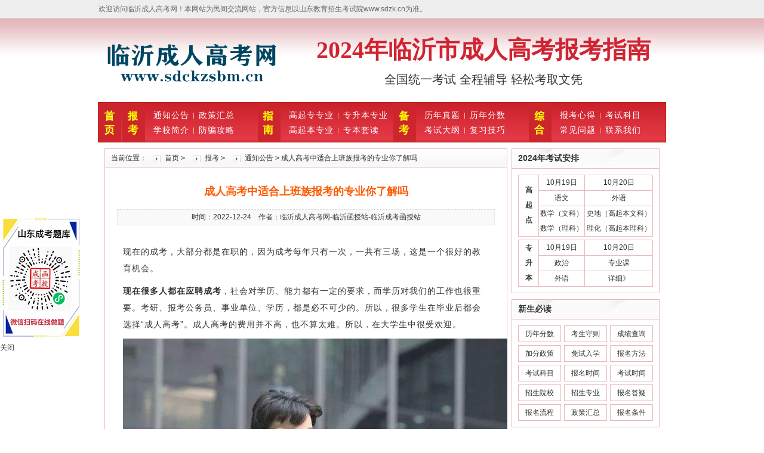

--- FILE ---
content_type: text/html; charset=utf-8
request_url: http://sdckzsbm.cn/8/797.html
body_size: 7116
content:
<!DOCTYPE html PUBLIC "-//W3C//DTD XHTML 1.0 Transitional//EN" "http://www.w3.org/TR/xhtml1/DTD/xhtml1-transitional.dtd">
<html xmlns="http://www.w3.org/1999/xhtml">
  
  <head>
    <meta http-equiv="Content-Type" content="text/html; charset=utf-8">
    <meta http-equiv="Cache-Control" content="no-transform">
	<base href="http://sdckzsbm.cn/">
	<title>成人高考中适合上班族报考的专业你了解吗_通知公告_报考_临沂成人高考网-临沂函授站-临沂成考函授站</title>
	<meta name="Keywords" content="" />
	<meta name="Description" content="" />
    <link href="/themes/default/static/css/show.css" rel="stylesheet" type="text/css">
    <link href="/themes/default/static/css/school.css" rel="stylesheet" media="screen" type="text/css">

    <script type="text/javascript" src="/themes/default/static/js/supernoway.js"></script>

    </head>
  
  <body>
  <div class="body-top">
      <div class="content2">
        <div id="announ">
          <ul style="float: left;">欢迎访问临沂成人高考网！本网站为民间交流网站，官方信息以山东教育招生考试院www.sdzk.cn为准。</ul>
          <!-- <ul style="float: right;"><li>咨询微信：15194108748　|　<a href="/sitemap.xml">网站地图</a>　</li></ul> --></div>
      </div>
    </div>
    <div class="top">
      <div class="width">
        <h1 id="logo">
          <img src="data/admin/logo/1638312003304190835.png" alt="临沂成人高考网-临沂函授站-临沂成考函授站网"></h1>
        <div class="bt">
          <strong>2024年临沂市成人高考报考指南</strong>
<p>全国统一考试 全程辅导 轻松考取文凭</p>        </div>
      </div>
    </div>
    <div class="nav">
      <div class="nav_1">
        <div class="nav_2">
          <a href="http://sdckzsbm.cn/" alt="临沂成人高考网-临沂函授站-临沂成考函授站"><img src="/themes/default/static/picture/shouye.png" alt="临沂成人高考网-临沂函授站-临沂成考函授站" border="0"></a>
        </div>
		        <div class="nav_2"><img src="/themes/default/static/picture/shouye1.png" alt="临沂成人高考网-临沂函授站-临沂成考函授站报考" border="0"></div>
        <div class="nav_3" style="    width: 187px;margin-left: 0;">
          <ul>
		  	            <li 	><a href="8/" title="临沂成人高考网-临沂函授站-临沂成考函授站通知公告">通知公告</a></li>
                       <li 	class="navlibg0"><a href="9/" title="临沂成人高考网-临沂函授站-临沂成考函授站政策汇总">政策汇总</a></li>
                       <li 	><a href="49/88.html" title="临沂成人高考网-临沂函授站-临沂成考函授站学校简介">学校简介</a></li>
                       <li 	class="navlibg0"><a href="57/89.html" title="临沂成人高考网-临沂函授站-临沂成考函授站防骗攻略">防骗攻略</a></li>
                       <div class="clear"></div>
          </ul>
        </div>
                <div class="nav_2"><img src="/themes/default/static/picture/shouye2.png" alt="临沂成人高考网-临沂函授站-临沂成考函授站指南" border="0"></div>
        <div class="nav_3" style="    width: 187px;margin-left: 0;">
          <ul>
		  	            <li 	><a href="33/" title="临沂成人高考网-临沂函授站-临沂成考函授站高起专专业">高起专专业</a></li>
                       <li 	class="navlibg0"><a href="34/" title="临沂成人高考网-临沂函授站-临沂成考函授站专升本专业">专升本专业</a></li>
                       <li 	><a href="35/" title="临沂成人高考网-临沂函授站-临沂成考函授站高起本专业">高起本专业</a></li>
                       <li 	class="navlibg0"><a href="58/" title="临沂成人高考网-临沂函授站-临沂成考函授站专本套读">专本套读</a></li>
                       <div class="clear"></div>
          </ul>
        </div>
                <div class="nav_2"><img src="/themes/default/static/picture/shouye3.png" alt="临沂成人高考网-临沂函授站-临沂成考函授站备考" border="0"></div>
        <div class="nav_3" style="    width: 187px;margin-left: 0;">
          <ul>
		  	            <li 	><a href="3/" title="临沂成人高考网-临沂函授站-临沂成考函授站历年真题">历年真题</a></li>
                       <li 	class="navlibg0"><a href="4/" title="临沂成人高考网-临沂函授站-临沂成考函授站历年分数">历年分数</a></li>
                       <li 	><a href="36/" title="临沂成人高考网-临沂函授站-临沂成考函授站考试大纲">考试大纲</a></li>
                       <li 	class="navlibg0"><a href="37/" title="临沂成人高考网-临沂函授站-临沂成考函授站复习技巧">复习技巧</a></li>
                       <div class="clear"></div>
          </ul>
        </div>
                <div class="nav_2"><img src="/themes/default/static/picture/shouye4.png" alt="临沂成人高考网-临沂函授站-临沂成考函授站综合" border="0"></div>
        <div class="nav_3" style="    width: 187px;margin-left: 0;">
          <ul>
		  	            <li 	><a href="22/" title="临沂成人高考网-临沂函授站-临沂成考函授站报考心得">报考心得</a></li>
                       <li 	class="navlibg0"><a href="59/162.html" title="临沂成人高考网-临沂函授站-临沂成考函授站考试科目">考试科目</a></li>
                       <li 	><a href="60/" title="临沂成人高考网-临沂函授站-临沂成考函授站常见问题">常见问题</a></li>
                       <li 	class="navlibg0"><a href="171/706.html" title="临沂成人高考网-临沂函授站-临沂成考函授站联系我们">联系我们</a></li>
                       <div class="clear"></div>
          </ul>
        </div>
              </div>
    </div>    <div class="box mtop">
      <div class="w687">
        <div class="border" style="background:#fff;">
          <div class="title">
            <span class="mbx">当前位置：<a href=" ">首页</a> <code>&gt;</code> <a href="7/">报考</a> <code>&gt;</code> <a href="8/">通知公告</a> <code>&gt;</code> 成人高考中适合上班族报考的专业你了解吗</span>
          </div>
          <div class="showbox">
            <h1>成人高考中适合上班族报考的专业你了解吗</h1>
            <div class="showfbt">时间：2022-12-24 &nbsp;&nbsp; 作者：临沂成人高考网-临沂函授站-临沂成考函授站</div>
            <div class="showtxt">
              <p><span class="temp-ins-true">现在的</span>成考<span class="temp-ins-true">，</span>大<span class="temp-ins-true">部分都</span>是在职<span class="temp-ins-true">的</span>，因为成考<span class="temp-ins-true">每</span>年只有一次<span class="temp-ins-true">，</span>一<span class="temp-ins-true">共</span>有三<span class="temp-ins-true">场</span>，<span class="temp-ins-true">这</span>是<span class="temp-ins-true">一个</span>很好的<span class="temp-ins-true">教育机会</span>。</p><p><strong class="temp-ins-true">现在很多人都在应聘</strong><strong>成考</strong>，社会对学历<span class="temp-ins-true">、</span>能力<span class="temp-ins-true">都</span>有一定的要求，<span class="temp-ins-true">而</span>学历对我们的工作也很重要。考研<span class="temp-ins-true">、报</span>考公务员<span class="temp-ins-true">、</span>事业单位<span class="temp-ins-true">、</span>学历<span class="temp-ins-true">，</span>都是必<span class="temp-ins-true">不可少</span>的。<span class="temp-ins-true">所以</span>，<span class="temp-ins-true">很</span>多学生<span class="temp-ins-true">在</span>毕业后<span class="temp-ins-true">都会</span>选择<span class="temp-ins-true">“</span>成人高考<span class="temp-ins-true">”</span>。成人高考<span class="temp-ins-true">的</span>费<span class="temp-ins-true">用并</span>不高，<span class="temp-ins-true">也不算太</span>难。<span class="temp-ins-true">所以</span>，<span class="temp-ins-true">在</span>大学生<span class="temp-ins-true">中很受欢迎</span>。</p><p><img src="/ueditor/php/upload/image/20221224/1671856581351814.png" title="1671856581351814.png" alt="image.png"/></p><p><strong>其次，</strong><strong class="temp-ins-true">对于</strong><strong>高中毕业生</strong><strong class="temp-ins-true">来说，也是一个很好的选择</strong>。<span class="temp-ins-true">很</span>多高中<span class="temp-ins-true">学</span>生<span class="temp-ins-true">在</span>毕业后<span class="temp-ins-true">步</span>入社会，或<span class="temp-ins-true">者在职业院</span>校<span class="temp-ins-true">就读</span>。成人<span class="temp-ins-true">大学本科学历</span>，本<span class="temp-ins-true">科学历</span>为2.5年。在职考<span class="temp-ins-true">生参加</span>成人高考。<span class="temp-ins-true">很</span>多人<span class="temp-ins-true">都想得到更好的工资、</span>提升或<span class="temp-ins-true">者找到自己</span>想<span class="temp-ins-true">要</span>的工作。<span class="temp-ins-true">所以</span>，他们<span class="temp-ins-true">会</span>选择参加成人高考<span class="temp-ins-true">，然后</span>选择自己<span class="temp-ins-true">想要</span>的专业。</p><p></p><p><strong style="font-size: 18pt;">适合</strong><strong class="temp-ins-true" style="font-size: 18pt;">职场人士</strong><strong style="font-size: 18pt;">报考的专业：</strong></p><p><strong>一、计算机科学与技术</strong><strong class="temp-ins-true">类</strong></p><p><span class="temp-ins-true">本</span>专业<span class="temp-ins-true">旨在使学</span>生具<span class="temp-ins-true">备一定</span>的科学、<span class="temp-ins-true">科学</span>、技术<span class="temp-ins-true">、</span>行政<span class="temp-ins-true">等方面的基础</span>科研<span class="temp-ins-true">和</span>应用<span class="temp-ins-true">及</span>维护管理。<span class="temp-ins-true">目前 </span>IT业<span class="temp-ins-true">很</span>火<span class="temp-ins-true">爆</span>，学<span class="temp-ins-true">习</span>这<span class="temp-ins-true">个</span>专业可以<span class="temp-ins-true">为</span>你<span class="temp-ins-true">提供与</span>网<span class="temp-ins-true">络有</span>关<span class="temp-ins-true">的工作</span>。<span class="temp-ins-true">一个已经</span>在网<span class="temp-ins-true">络领域</span>工作<span class="temp-ins-true">过</span>的<span class="temp-ins-true">人，如果能在</span>计算机<span class="temp-ins-true">领域获得</span>学<span class="temp-ins-true">士学位，不仅可以</span>提<span class="temp-ins-true">升</span>自己的<span class="temp-ins-true">职</span>业<span class="temp-ins-true">能</span>力，<strong class="temp-ins-true">还可以在更高的</strong><strong>薪</strong><strong class="temp-ins-true">水、</strong><strong>更高</strong><strong class="temp-ins-true">的</strong><strong>福利待遇</strong><strong class="temp-ins-true">下找到工作</strong>。</p><p></p><p><strong>二、土木工程</strong></p><p>成考设<span class="temp-ins-true">置这一</span>专业<span class="temp-ins-true">，旨在使</span>成考<span class="temp-ins-true">学</span>生具<span class="temp-ins-true">有一定</span>的基础<span class="temp-ins-true">、</span>专业知识<span class="temp-ins-true">和</span>实<span class="temp-ins-true">际操作技能，使他们</span>能<span class="temp-ins-true">够更好地适应现代社会的要求</span>。成考的<span class="temp-ins-true">主要目标</span>是<span class="temp-ins-true">使</span>成考的<span class="temp-ins-true">学生能够在</span>设计、施工<span class="temp-ins-true">、</span>管理、经营等方面<span class="temp-ins-true">具有一定</span>的<span class="temp-ins-true">能力</span>。</p><p><span class="temp-ins-true">现在</span>建筑行业的人才<span class="temp-ins-true">还很多</span>，可以说<span class="temp-ins-true">，只要能把工程做</span>好<span class="temp-ins-true">，以后</span>就不<span class="temp-ins-true">用担心工作了</span>。<strong class="temp-ins-true">许</strong><strong>多</strong><strong class="temp-ins-true">从事</strong><strong>建筑业的人</strong><strong class="temp-ins-true">由于</strong><strong>受</strong><strong class="temp-ins-true">教育程度的</strong><strong>限</strong><strong class="temp-ins-true">制</strong><strong>，</strong><strong class="temp-ins-true">没有</strong><strong>得到</strong><strong class="temp-ins-true">很</strong><strong>好的发展。</strong></p><p></p><p><strong>三、</strong><strong class="temp-ins-true">幼稚园</strong><strong>专业</strong></p><p>学前<span class="temp-ins-true">的</span>专业是在幼儿园<span class="temp-ins-true">里做老</span>师。而学前教育<span class="temp-ins-true">作为一门高</span>就业率的专业，<span class="temp-ins-true">在当</span>前<span class="temp-ins-true">的市场上，</span>几乎是供不应求，<span class="temp-ins-true">许</span>多幼儿园都要提前下“定单”。<strong>而且</strong><strong class="temp-ins-true">，高</strong><strong>社会地位、稳定、有编制的</strong><strong class="temp-ins-true">老师，</strong><strong>福利</strong><strong class="temp-ins-true">也很</strong><strong>好，</strong><strong class="temp-ins-true">很</strong><strong>适合</strong><strong class="temp-ins-true">那些想要</strong><strong>稳定</strong><strong class="temp-ins-true">和</strong><strong>有奉献</strong><strong class="temp-ins-true">精神</strong><strong>的女</strong><strong class="temp-ins-true">孩</strong>。</p><p></p><p>成人高考<span class="temp-ins-true">实行的是</span>“严进宽出”，每年<span class="temp-ins-true">招生</span>一次，<span class="temp-ins-true">如果</span>错过了<span class="temp-ins-true">，那</span>就<span class="temp-ins-true">只能</span>等一年<span class="temp-ins-true">了</span>！所以<span class="temp-ins-true">，那些</span>想要<span class="temp-ins-true">在</span>成人高考<span class="temp-ins-true">中</span>提<span class="temp-ins-true">高自己</span>的<span class="temp-ins-true">教育水平的同学，</span>赶<span class="temp-ins-true">快</span>行动起来！</p><p><br/></p>
              
              <style>.zixun{text-align:center; margin-bottom:30px; margin-top:20px;} .zixun a{display:inline-block; height:40px; margin:0 10px; line-height:40px; padding:0 20px; background:#e9b9b9; color:#333; font-size:15px;}</style></div>
           
            <div class="nybd">
              <form name='feedback' method='post' enctype='multipart/form-data' action='comment.php' class="form-inline findus" id="contact-form">
                <input name='title' type='hidden' value='手机内页_成人高考中适合上班族报考的专业你了解吗'>

                <input name='bid' type='hidden' value='4'>
                <select class="in_2 nx_" name="old">
                  <option value="当前学历">当前学历</option>
                  <option value="初中">初中</option>
                  <option value="高中">高中</option>
                  <option value="专科">专科</option>
                  <option value="本科">本科</option>
                  <option value="其他">其他</option></select>
                <select class="in_2 nx_" name="need">
                  <option value="需求学历">需求学历</option>
                  <option value="大专">大专</option>
                  <option value="本科">本科</option></select>
                <input type="text" class="mobile" name="phone" placeholder="手机号码" style="padding-left: 15px;">
                <input type="submit" class="fangan" value="点击提交"></form>
            </div>
            <!-- <div class="xq_tag">相关专题：</div> -->
            <div class="bdsharebuttonbox">
              <a href="#" class="bds_more" data-cmd="more"></a>
              <a href="#" class="bds_qzone" data-cmd="qzone" title="分享到QQ空间"></a>
              <a href="#" class="bds_tsina" data-cmd="tsina" title="分享到新浪微博"></a>
              <a href="#" class="bds_weixin" data-cmd="weixin" title="分享到微信"></a>
              <a href="#" class="bds_sqq" data-cmd="sqq" title="分享到QQ好友"></a>
              <a href="#" class="bds_tieba" data-cmd="tieba" title="分享到百度贴吧"></a>
              <a href="#" class="bds_copy" data-cmd="copy" title="分享到复制网址"></a>
            </div>
            <script>window._bd_share_config = {
                "common": {
                  "bdSnsKey": {},
                  "bdText": "",
                  "bdMini": "2",
                  "bdMiniList": false,
                  "bdPic": "",
                  "bdStyle": "1",
                  "bdSize": "16"
                },
                "share": {}
              };
              with(document) 0[(getElementsByTagName('head')[0] || body).appendChild(createElement('script')).src = 'http://bdimg.share.baidu.com/static/api/js/share.js?v=89860593.js?cdnversion=' + ~ ( - new Date() / 36e5)];</script>
            <div class="next">
              <div class="shanx">
                <ul>
                  <li>上一篇：<a href='8/796.html'>参加高等教育自学考试有哪些注意事项？</a></li>
                  <li>下一篇：<a href='8/799.html'>成人高考报考高起专高起本有什么区别呢？</a></li>
                </ul>
              </div>
            </div>
            <div class="showh2">相关阅读</div>
            <div class="wztj">
              <ul>
			                  <li><a href="8/1352.html" title="‌临沂成人高考哪些专业适合找工作？‌">‌临沂成人高考哪些专业适合找工作？‌</a></li>
                                   <li><a href="8/888.html" title="临沂成人高考函授站‘教学点报名和官网报名有什么不一样？">临沂成人高考函授站‘教学点报名和官网报名有什么不一样？</a></li>
                                   <li><a href="8/799.html" title="成人高考报考高起专高起本有什么区别呢？">成人高考报考高起专高起本有什么区别呢？</a></li>
                                   <li><a href="8/797.html" title="成人高考中适合上班族报考的专业你了解吗">成人高考中适合上班族报考的专业你了解吗</a></li>
                                   <li><a href="8/796.html" title="参加高等教育自学考试有哪些注意事项？">参加高等教育自学考试有哪些注意事项？</a></li>
                                   <li><a href="8/83.html" title="2022年临沂成人高考学费多少钱？">2022年临沂成人高考学费多少钱？</a></li>
                                   <li><a href="8/82.html" title="2022年临沂成人高考报名是否需要工作证明?">2022年临沂成人高考报名是否需要工作证明?</a></li>
                                   <li><a href="8/81.html" title="2022年临沂成人高考免试条件">2022年临沂成人高考免试条件</a></li>
                                   <li><a href="8/80.html" title="临沂成人高考网上报名注意事项">临沂成人高考网上报名注意事项</a></li>
                                   <li><a href="8/79.html" title="临沂成人高考报名整个流程">临沂成人高考报名整个流程</a></li>
                                          </ul>
            </div>
          </div>
        </div>
      </div>
        <div class="ban_z" style="border:none;">
        <div class="title1 title1_n">
          <b>2024年考试安排</b>
        </div>
        <div class="border" style="padding:10px; background:#fff;">
         <table width="100%" cellpadding="0" cellspacing="1" bgcolor="#e9b9b9"><tbody><tr class="firstRow"><td width="36" rowspan="3" bgcolor="#FFFFFF" align="center" valign="middle"><p><strong>高<br/>起<br/>点</strong></p></td><td width="81" align="center" bgcolor="#FFFFFF">10月19日</td><td width="121" align="center" bgcolor="#FFFFFF">10月20日</td></tr><tr><td align="center" bgcolor="#FFFFFF">语文</td><td align="center" bgcolor="#FFFFFF">外语</td></tr><tr><td align="center" bgcolor="#FFFFFF">数学（文科）<br/>数学（理科）</td><td align="center" bgcolor="#FFFFFF">史地（高起本文科）<br/>理化（高起本理科）</td></tr></tbody></table><table width="100%" align="center" cellpadding="0" cellspacing="1" bgcolor="#e9b9b9" style="margin-top: 5px;"><tbody><tr class="firstRow"><td width="36" rowspan="3" bgcolor="#FFFFFF" align="center" valign="middle"><p><strong>专</strong></p><p><strong>升<br/>本</strong></p></td><td width="81" align="center" bgcolor="#FFFFFF">10月19日</td><td width="121" align="center" bgcolor="#FFFFFF">10月20日</td></tr><tr><td align="center" bgcolor="#FFFFFF">政治</td><td align="center" bgcolor="#FFFFFF">专业课</td></tr><tr><td align="center" bgcolor="#FFFFFF">外语</td><td align="center" bgcolor="#FFFFFF"><a href="http://0539lyu.cn" target="_self" title="山东成人高考考试时间" textvalue="详细》">详细》</a></td></tr></tbody></table>        </div>
        <div class="title1 title1_n mtop ">
          <b>新生必读</b>
        </div>
        <div class="border zt" style="background:#fff;">
          <div>
            <ul>
                                <li><a href="40/184.html">历年分数</a></li>
                                       <li><a href="40/183.html">考生守则</a></li>
                                       <li><a href="40/182.html">成绩查询</a></li>
                                       <li><a href="40/181.html">加分政策</a></li>
                                       <li><a href="40/180.html">免试入学</a></li>
                                       <li><a href="40/179.html">报名方法</a></li>
                                       <li><a href="40/178.html">考试科目</a></li>
                                       <li><a href="40/177.html">报名时间</a></li>
                                       <li><a href="40/176.html">考试时间</a></li>
                                       <li><a href="40/175.html">招生院校</a></li>
                                       <li><a href="40/174.html">招生专业</a></li>
                                       <li><a href="40/171.html">报名答疑</a></li>
                                       <li><a href="40/76.html">报名流程</a></li>
                                       <li><a href="40/21.html">政策汇总</a></li>
                                       <li><a href="40/20.html">报名条件</a></li>
                                    </ul>
          </div>
        </div>
        <div class="border wsbm" style="padding:10px; margin-top:10px;background:#fff;">
          <p class="1 clearfix">
            <a class="wxzx" target="_blank" href="1/1.html" rel="nofollow">微信咨询</a>
            <a class="zxbm" target="_blank" href="14/" rel="nofollow">学习资料</a>
            <div class="clear"></div>
            <div class="clear"></div>
            <a class="header-left-phone" href="{info from=get_article_cat(14) item=url" rel="nofollow">
              <img src="data/admin/other_logo/1637552134711291825.jpg" width="228"></a>
        </div>
        <div class="clear"></div>
        <div class="title1 mtop rmd">
          <b>热门文章</b>
        </div>
        <div class="detail" id="tab_n1_con" style="margin-bottom:20px; background:#fff;">
          <ul>
		  		              <li class="de_n1">
              <a href="22/781.html" title="临沂成人高考报名流程有哪几个呢?">临沂成人高考报名流程有哪几个呢?</a></li>
             		              <li class="de_n2">
              <a href="47/290.html" title="车辆工程">车辆工程</a></li>
             		              <li class="de_n3">
              <a href="151/595.html" title="舞蹈编导">舞蹈编导</a></li>
             		              <li class="de_n4">
              <a href="22/811.html" title="临沂成人高考专升本分不分专业？">临沂成人高考专升本分不分专业？</a></li>
             		              <li class="de_n5">
              <a href="22/780.html" title="临沂成人高考录取不等于入学！">临沂成人高考录取不等于入学！</a></li>
             		              <li class="de_n6">
              <a href="152/605.html" title="舞蹈表演">舞蹈表演</a></li>
             		              <li class="de_n7">
              <a href="22/809.html" title="临沂高中以下的学历，2023想要升本科有什么好的方法？">临沂高中以下的学历，2023想要升本科有什么好的方法？</a></li>
             		              <li class="de_n8">
              <a href="22/804.html" title="2023临沂成人高考怎么报名？如何准备？">2023临沂成人高考怎么报名？如何准备？</a></li>
             		              <li class="de_n9">
              <a href="151/599.html" title="政治学与行政学">政治学与行政学</a></li>
             		              <li class="de_n10">
              <a href="22/814.html" title="为什么要提高学历？选择临沂 成人高考怎么样？">为什么要提高学历？选择临沂 成人高考怎么样？</a></li>
             		    		    		    		    		    		    		    		    		    		              </ul>
        </div>
      </div>    </div>
    
  <div class="clear"></div>
    <div class="ck_link">
      <h2 class="title1">友情链接</h2>
      <ul>
	          <li><a href="http://www.baidu.com/" target="_blank">百度</a></li>
                <li><a href="http://0539lyu.cn/" target="_blank">临沂函授站</a></li>
                <li><a href="http://jyj.linyi.gov.cn/" target="_blank">临沂市教育局</a></li>
              </ul>
    </div>
    <div class="footer mtop">
      <div class="footlink">
        <a href="8/" title="通知公告">通知公告</a>
        <a href="33/" title="高起专专业">高起专专业</a>
        <a href="34/" title="专升本专业">专升本专业</a>
        <a href="35/" title="高起本专业">高起本专业</a></div>
      <div class="copyright">
        <p>声明：本站非成考报名官方网站，正式报名请认准山东省教育考试院（www.sdzk.cn）或联系学校。</p>
<p><font color="#FF0000">特别声明：本站信息仅供考生参考使用，具体信息以山东省考试院发布的通知和政策为准。</font></p>
<p><b><i><font color="#FF0000">版权声明：</font></i>违法和不良信息举报电话：0539-8863886 投诉举报邮箱:linyidaxue1941@foxmail.com</b></p>
<p>Copyright © 2019-2021 <strong><a href="/">临沂成人高考</a>网</strong> <a>www.sdckzsbm.cn</a> All Rights Reserved keywords：<a href="http://www.sdckzsbm.cn/sitemap.html" title="临沂成人高考"target="_blank"><strong>临沂成人高考</strong></a> <a href="http://www.sdckzsbm.cn/sitemap.xml" title="临沂成人高考"target="_blank"><strong>临沂成人高考</strong></a></p> 
        <p>备案号：<a href="http://beian.miit.gov.cn" target="_blank" rel="nofollow">鲁ICP备2021040920号-1 </a> ：<a href="http://www.beian.gov.cn/portal/registerSystemInfo?recordcode=37130202372242" target="_blank" rel="nofollow"><img src="/themes/default/static/picture/gongan.png"/>鲁公网安备 37130202372242号</p ></a></p>
      </div>
    </div>
     

	
    
    <div id="left_layer" style="position:fixed; top:360px; left:0px;">
      <img src="data/admin/wechat_code/1638300060147213109.jpg">
      <br>
      <a href="javascript:" onclick="javascript:document.getElementById('left_layer').style.display='none';" target="_self">关闭</a></div>  
  </body>


</html>

--- FILE ---
content_type: text/css
request_url: http://sdckzsbm.cn/themes/default/static/css/show.css
body_size: 3245
content:

* {
	margin:0;
	padding:0;
	word-break:break-all;
	word-wrap: break-word;
}
a {
	color:#333;
	text-decoration:none;
}
a:hover {
	text-decoration:underline;
	color:#c00;
}
Img {
	border:0;
	vertical-align:middle;
}
ul, ol {
	list-style-type:none;
}
input, select {
	vertical-align:middle;
	font-size:12px;
	color:#333
}
body {
	font-size:12px; background:#ffffff;
	color:#333;
	font-family:"Microsoft Yahei", Verdana, Arial, Helvetica, sans-serif;
	line-height:25px;
}
.mtop {
	margin-top:10px;
}
.border {
	border-bottom:1px #dfe0e0 solid;
}
.red {
	color:red
}
.body-top {
    background-color: #eee;
    vertical-align: middle;
    height: 30px;
    line-height: 25px;
    border-bottom: 1px solid #DBDBDB;
    color: #676767;
    overflow: hidden;
    background-image: none;
}

.body-top .content2 {
    margin: auto;
    width: 950px;
}

#announ {
    height: 22px;
    line-height: 30px;
    overflow: hidden;
    padding-left: 0;
}

#announ a{
	color: #676767;
}

.top {
	background:url("../image/body_bg.png") repeat-x scroll 0 0 #FFFFFF;
	height:140px;
}
.top .width {
	width:980px;
	margin:0 auto;
	position:relative;
}
#logo {
	font-size:12px;
	font-weight:100;
	position:absolute;
}
.top .width .bt {
	width: 600px;
	float:right;
    padding: 0px 20px 0px 15px
}

@font-face {
    font-family: 'mnhzgb';
    src: url('../font/mnhzgb.eot');
    src: url('../font/mnhzgb.eot#iefix') format('embedded-opentype'),
         url('../font/mnhzgb.woff2') format('woff2'),
         url('../font/mnhzgb.woff') format('woff'),
         url('../font/mnhzgb.ttf') format('truetype');
    font-weight: normal;
    font-style: normal;

}
.bt strong {
	 display:block;margin-top:40px; color:#d02432;    font-family: '楷体'; font-size:40px; text-align:center;
}
.bt  p{ font-size:20px; color:#333; margin-top:25px; text-align:center;}
.bt  a {
	width:430px;
	padding:43px 0 0 200px;
	display:block;
	color:#fff;
}
.bt   a:hover {
	color:#ff0;
}

.nav{width: 950px;height: 66px;border-top: 1px solid #fff;background: #BB2105 url(../image/nav_bg.png) repeat-x;border: 1px solid #b9280c;margin: 0px auto;}
.nav ul li a {
	color:#fff;
	font-size: 14px;
}
.nav ul li a:hover {
	color:#ff0;
}
.nav_1{width:950px; height:auto; margin:auto; clear:both;}
.nav_2{ width:auto; height:auto; float:left;margin-top: 1px;padding:0px 2px 0px 0px}
.nav_3{ width:170px; float:left; height:auto; line-height:21px;padding-top: 9px;margin-left: 6px;}
.nav_3 ul{margin-left: 4px;}
.nav_3 li{ float: left;padding: 0px 8px;display: block;background: url(../image/navtiao.jpg) no-repeat;background-position: right center;height: 25px;line-height: 25px;letter-spacing: 1px;}
.nav_3 li.navlibg0{ background:none}

.nav_4{ width:190px; float:left; height:auto; line-height:21px;padding-top: 9px;margin-left: 6px;}
.nav_4 ul{margin-left: 4px;}
.nav_4 li{ float: left;padding: 0px 8px;display: block;background: url(../image/navtiao.jpg) no-repeat;background-position: right center;height: 25px;line-height: 25px;letter-spacing: 1px;}
.nav_4 li.navlibg0{ background:none}

.nav_5{ width:180px; float:left; height:auto; line-height:21px;padding-top: 9px;margin-left: 6px;}
.nav_5 ul{margin-left: 4px;}
.nav_5 li{ float: left;padding: 0px 8px;display: block;background: url(../image/navtiao.jpg) no-repeat;background-position: right center;height: 25px;line-height: 25px;letter-spacing: 1px;}
.nav_5 li.navlibg0{ background:none}
.box {
	width:930px;
	margin:auto;
	overflow:hidden;
	_zoom:1;
}
.w687 {
	width:675px;
	float:left;
	overflow:hidden;
	_zoom:1;
}
.border {
	border:1px solid #e9b9b9
}
.title {
	background:url("../image/bgtitle.jpg") repeat-x;
	height:30px;
	line-height:30px;
	font-size:14px;
	font-weight:700;
	border-bottom:1px solid #e9b9b9
}
.title a {
	background:url("../image/titlebt.jpg") no-repeat 0 2px;
	padding-left:20px;
	margin-left:10px;
}
.mbx {
	float:left;
	font-size:12px;
	font-weight:100;
	padding-left:10px;
}
.showbox {
	padding:10px 20px;
}
.showbox table{
	margin-top: 10px;
	margin-bottom: 15px;
	}
.showbox td{text-align: center;}
.showbox h1 {
	font-size:18px;
	line-height:60px;
	text-align:center;
	color:#FE5A03;
}
.showfbt {
	text-align:center;
	background:#f9f9f9;
	border:1px #dedede dashed;
}
.showtxt {
	font-size:14px;
	padding:20px 10px;
	color:#333;
}
.showtxt p {
	margin-top:10px;
	line-height:28px;
	letter-spacing: 1px;
}
.showtxt table{
	margin:0 auto;
	margin-top: 10px;
	margin-bottom: 15px;
	}
.showtxt td p {
	margin-top:0px;
	}
.showtxt h2 {
	margin-top:10px;
	line-height:28px;
letter-spacing: 1px;
	
}
.showtxt a {
	color:#144CDA;
	border-bottom:1px #144CDA dotted;
	text-decoration:none;
}
.showtxt a u {
	text-decoration:none;
}

.nybd {
    background: #e9b9b9;
    border-radius: 8px;
    width: 610px;
    height: 40px;
    margin: 0 auto;
    clear: both;
    margin-bottom: 20px;
}

.xq_tag {
    margin-top: 10px;
    margin-bottom: 10px;
}

a.c1 {
    display: inline-block;
    height: 26px;
    padding: 0 12px;
    line-height: 26px;
    margin-right: 5px;
    margin-left: 5px;
    background-color: #eee;
    border-radius: 10px;
    color: #434343;
    font-size: 12px;
    text-decoration: none;
	margin-top: 5px;
}

.in_2 {
    border: 1px solid #676767;
	border-radius: 6px;
    width: 117px;
    height: 30px;
    display: block;
    outline: none;
    margin: 5px 0px 5px 20px;
	font-size: 14px;
    color: #676767;
    padding-left: 15px;
    float: left;
}

.mobile {
	border: 1px solid #676767;
	border-radius: 6px;
    width: 160px;
    height: 28px;
	display: block;
	outline: none;
    line-height: 35px;
    margin: 5px 0px 5px 20px;
	font-size: 14px;
	float: left;
}

.fangan {
    background: #ff0;
    width: 95px;
    height: 30px;
    border-radius: 6px;
    font-size: 14px;
    display: block;
    float: left;
    text-align: center;
	margin: 5px 0px 5px 20px;
}

.next {
	background:#f7f7f7;
	line-height:28px;
	border:1px #dedede solid;
	padding:0 10px;
	margin:10px 0;
}
.next span {
	float:right;
}
.footer {
	text-align:center;
	background:url("../image/footbg.jpg") repeat-x top;
	width:930px;
	margin:auto;
}
.footlink {
	text-align:center;
	line-height:28px;
	margin-top:10px;
}
.footlink a {
	color:#fff;
	padding:0 10px;
}
.footlink a:hover {
	color:#ff0;
}
.copyright {
	margin-top:10px;
}
.ckh2 {
	background:url("../image/h2bg.jpg") no-repeat scroll 8px 0 transparent;
	height:40px;
	line-height:40px;
	padding-top:6px;
	font-size:18px;
	color:#fff;
	padding-left:100px;
}
.ckh2 a {
	color:#fff;
}
.wztj {
	overflow: hidden;
	padding: 10px 2px;
	font-size:14px;
}
.wztj ul li {
	background: url("../image/ico_t.jpg") no-repeat scroll 0 13px transparent;
	border-bottom: 1px dashed #EFEFEF;
	float: left;
	height: 30px;
	line-height: 30px;
	overflow: hidden;
	padding-left: 10px;
	padding-right: 21px;
	width: 278px;
}
#scroll_news {
	line-height: 25px;
	margin: 5px auto;
	width: 930px;
}
#scroll_news .scroll_title {
	background: url("../image/gsxx.gif") no-repeat scroll 70px 0 transparent;
	float: left;
	width: 90px;
	padding-left:10px;
}
#scroll_news .scroll_list {
	float: right;
	height: 25px;
	overflow: hidden;
	width: 825px;
}
#scroll_news .scroll_list a{display:inline-block;padding: 0 9px;}
.clear {
	clear:both
}
.tg_pages {
	padding-top: 10px;
	padding-bottom: 10px;
	text-align: center;
}
.tg_pages li {
	display: inline;
	line-height: 22px;
}
.tg_pages li a {
	margin-right: 5px;
	padding-right: 5px;
	padding-left: 5px;
	padding-top: 3px;
	padding-bottom: 3px;
	border: 1px solid #CCC;
	background-color: #FFF;
}
.thisclass {
	font-weight: bold;
	color: #C00;
}
.showh2 {
	background: url("../image/bgtitle.jpg") repeat-x scroll 0 0 rgba(0, 0, 0, 0);
	border: 1px dotted #2D90D4;
	color: #CC3300;
	font-size: 14px;
	font-weight: 700;
	line-height: 30px;
	padding: 0 10px;
}
/*����ҳ�ұ���������*/ 

.ban_z {
	border: 1px solid #DFE0E0;
	margin: 0 0 auto auto;
	float: right;
	height: 220px;
	padding-left: 0px;
	padding-right: 0px;
	padding-bottom: 1px;
	width: 248px;
}
Img {
	border: 0px none;
	vertical-align: middle;
}
.qq {
	background: url('../image/qq.jpg') no-repeat scroll 0px 0px transparent;
	height: 36px;
	width: 158px;
	margin-left: 0px;
	margin-top: 1px;
	margin-bottom: 0px;
	padding: 14px 0px 0px 105px;
}
a {
	color: #333;
	text-decoration: none;
}
.h {
	background: url('../image/zx7.jpg') no-repeat scroll 0px 0px transparent;
	height: 36px;
	width: 158px;
	margin-left: 0px;
	margin-top: 1px;
	padding: 14px 0px 0px 90px;
        cursor: pointer;
}
.right2 {
	float:right;
	width:250px;
	margin:0 0 0 0;
}
.border02 {
	border:1px #dfe0e0 solid;
	width: 242px;
}
.mtop {
	margin-top: 10px;
}
.title1 {
	background: url('../image/t1.jpg') no-repeat scroll 0% 0% transparent;
	height: 32px;
	font-size: 14px;
	line-height: 30px;
	padding: 0px 10px;
	border:1px solid #e9b9b9
}
.left1 {
	float: right;
	width: 250px;
	margin:10px 0 0 0;
}
.zt {
	height: 180px;
}
.zt ul {
	overflow: hidden;
	padding: 10px 0px 10px 10px;
}
.zt ul li {
	float: left;
	width: 70px;
	text-align: center;
	border: 1px solid #e9b9b9;
	margin-right: 5px;
	margin-bottom: 5px;
	line-height: 26px;
	height: 26px;
}
.show2 {
    padding: 10px;
    background: url('../image/bg_sm.jpg') no-repeat scroll 10px 15px transparent;
    border: 1px solid #DFE0E0;
}

.show2 ul li {
    padding-left: 23px;
    line-height: 24px;
    height: 22px;
    overflow: hidden;
}


.bmfs {
    background: none repeat scroll 0 0 #ebf4ff;
    border: 1px dotted #dddddd;
    margin: 20px 0 10px;
    padding: 10px;
    font-size:14px;
}
.bmfs p {
    line-height: 28px;
    margin-top: 10px;
    text-indent: 28px;
}
.bmfs a {
    border-bottom: 1px dotted #144cda;
    color: #144cda;
    text-decoration: none;
}

/* 合作学校 */
.ck_link {
    border-color: #DDD;
    border-image: none;
    border-style: none solid solid;
    border-width: 0px 1px 1px;
    width: 930px;
    margin: 5px auto;
    overflow: hidden;
}

.link_title {
    background: url("../image/title3.jpg") repeat-x scroll center bottom transparent;
    border-top: 1px solid #DDD;
    height: 25px;
    line-height: 20px;
    overflow: hidden;
    padding: 5px 8px 0px;
}

.ck_link > ul {
    list-style-type: none;
    margin-left: 10px;
}

ul, ol {
    list-style-type: none;
}

.ck_link li {
    display: inline;
}

a {
    color: #333;
    text-decoration: none;
}

.ck_link a {
    color: #777;
}


.wsbm p a{ display:block;float:left;padding:0 14px 0 37px;color:#fefefe;font-size:14px;line-height:45px;background:url(../image/wxzx.png) no-repeat 15px 13px	 #fe8713;margin: 0 3px;}
.wsbm .header-left-phone{background:none;margin:14px 0 8px;padding:0; display:block; margin-top:10px;}
.wsbm .zxbm{background-image: url(../image/zxbm.png)}
.wsbm p:after { content:""; display:block; height:0px; visibility:hidden; clear:both; }


.detail ul{ border:1px solid #e9b9b9; border-top:none; padding-top:10px;}
.detail  ul li{padding-left:16px;height:20px;margin:5px; line-height:20px; overflow:hidden; margin-top:0; margin-bottom:10px;}
.detail ul .de_n1{background:url(../image/bg_xh.png) left 3px no-repeat;}
.detail  ul .de_n2{background:url(../image/bg_xh.png) left -18px no-repeat;}
.detail ul .de_n3{background:url(../image/bg_xh.png) left -39px no-repeat;}
.detail  ul .de_n4{background:url(../image/bg_xh.png) left -60px no-repeat;}
.detail  ul .de_n5{background:url(../image/bg_xh.png) left -80px no-repeat;}
.detail ul .de_n6{background:url(../image/bg_xh.png) left -101px no-repeat;}
.detail ul .de_n7{background:url(../image/bg_xh.png) left -122px no-repeat;}
.detail ul .de_n8{background:url(../image/bg_xh.png) left -143px no-repeat;}
.detail ul .de_n9{background:url(../image/bg_xh.png) left -163px no-repeat;}
.detail  ul .de_n10{background:url(../image/bg_xh.png) left -184px no-repeat;}
.detail  ul .de_n11{background:url(../image/bg_xh.png) left -205px no-repeat;}
.detail  ul .de_n12{background:url(../image/bg_xh.png) left -226px no-repeat;}


.showbox .layui-input{width:400px;height:32px; display:inline-block; margin-right:10px; color:#a9a9a9  }
.showbox .layui-textarea{ width:400px;}
.showbox .layui-form-label{ padding:6px 15px; padding-left:0;}
.showbox .layui-input-block span{ color:red;}
.showbox .layui-input-block{ margin-left:95px;}
.showbox .layui-btn{ background:#ff7d42;}
.showbox .layui-form-radio i:hover, .layui-form-radioed i{ color:#ff7d42}

.showbox .layui-form-select{width:400px;display:inline-block; margin-right:10px;}
.showbox .layui-form-select dl dd.layui-this{ background:#ff7d42}
.showbox .layui-form-select dl{ top:33px;}

.title1_n{ border-bottom:none;}
.bk_r_top{    border: 1px solid #e2e2e2;
    padding: 20px;
    margin-bottom: 18px;
    font-size: 14px;
    color: #6c6c6c;}

--- FILE ---
content_type: text/css
request_url: http://sdckzsbm.cn/themes/default/static/css/school.css
body_size: 344
content:

/* CSS Document */

.school_nav {
	width:141px;
	border:1px solid #cb2433;
	padding:1px;
	font-size:13px;
	font-family:"微软雅黑";
	left:50px;
	position:fixed;
	bottom:1px;
	background:#FFF;
	_position:absolute;
	_top:450px
}
.school_nav ul li.li1 {
	height:30px;
	line-height:30px;
	text-align:center;
	background:#cb2433;
	color:#FFF
}
.school_nav ul li {
	height:38px;
	line-height:39px;
	text-align:center;
	border-bottom:#DADADA 1px solid;
	padding:1px 1px 0px 1px;
      overflow: hidden;
}
.school_nav ul li a {
	line-height:37px;
	display:block;
	color:#434343
}
.school_nav ul li a:hover {
	background:#606060;
	color:#FFF
}
